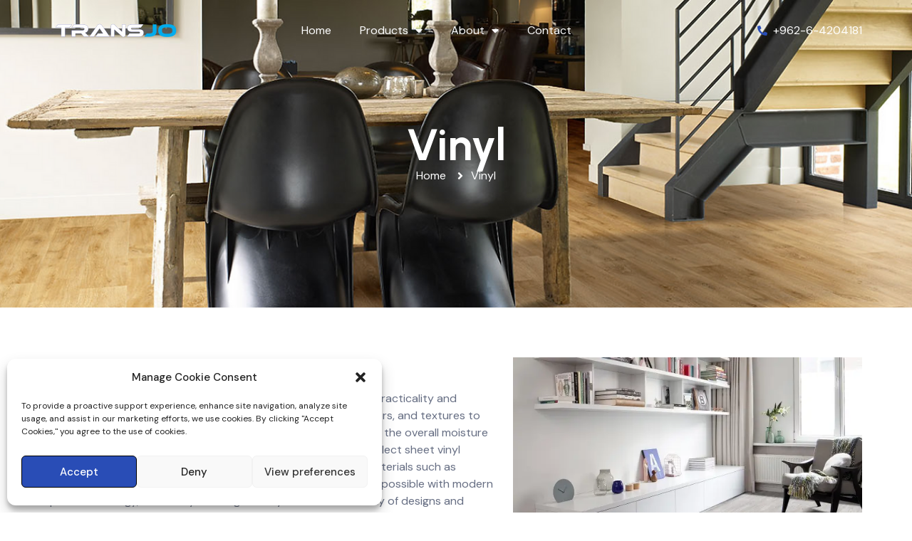

--- FILE ---
content_type: text/css
request_url: https://transjo.com/wp-content/uploads/elementor/css/post-6.css?ver=1699622497
body_size: 475
content:
.elementor-kit-6{--e-global-color-primary:#0C1225;--e-global-color-secondary:#294DB6;--e-global-color-text:#666E83;--e-global-color-accent:#FFFFFF;--e-global-color-8022530:#E6EAF8;--e-global-color-32b4757:#2BB74D;--e-global-color-932a307:#FFFFFF;--e-global-typography-primary-font-family:"Urbanist";--e-global-typography-secondary-font-family:"DM Sans";--e-global-typography-text-font-family:"DM Sans";--e-global-typography-accent-font-family:"DM Sans";color:var( --e-global-color-text );font-family:"DM Sans", Sans-serif;font-size:16px;font-weight:400;}.elementor-kit-6 a{color:var( --e-global-color-primary );}.elementor-kit-6 h1{color:var( --e-global-color-932a307 );font-family:"Urbanist", Sans-serif;font-size:62px;font-weight:700;}.elementor-kit-6 h2{color:var( --e-global-color-primary );font-family:"Urbanist", Sans-serif;font-size:46px;font-weight:700;}.elementor-kit-6 h3{color:var( --e-global-color-primary );font-family:"Urbanist", Sans-serif;font-size:42px;font-weight:500;}.elementor-kit-6 h4{color:var( --e-global-color-secondary );font-family:"DM Sans", Sans-serif;font-size:38px;font-weight:600;}.elementor-kit-6 h5{color:var( --e-global-color-secondary );font-family:"DM Sans", Sans-serif;font-size:26px;font-weight:500;}.elementor-kit-6 h6{color:var( --e-global-color-secondary );font-family:"Urbanist", Sans-serif;font-size:22px;font-weight:500;}.elementor-kit-6 button,.elementor-kit-6 input[type="button"],.elementor-kit-6 input[type="submit"],.elementor-kit-6 .elementor-button{font-family:"DM Sans", Sans-serif;font-size:16px;font-weight:500;color:var( --e-global-color-accent );background-color:var( --e-global-color-secondary );border-radius:8px 8px 8px 8px;padding:10px 20px 10px 20px;}.elementor-section.elementor-section-boxed > .elementor-container{max-width:1140px;}.e-con{--container-max-width:1140px;--container-default-padding-block-start:70px;--container-default-padding-inline-end:0px;--container-default-padding-block-end:70px;--container-default-padding-inline-start:0px;}.elementor-widget:not(:last-child){margin-block-end:20px;}.elementor-element{--widgets-spacing:20px 20px;}{}h1.entry-title{display:var(--page-title-display);}.elementor-kit-6 e-page-transition{background-color:#FFBC7D;}@media(max-width:1024px){.elementor-kit-6{font-size:14px;}.elementor-kit-6 h1{font-size:46px;}.elementor-kit-6 h2{font-size:36px;}.elementor-kit-6 h3{font-size:32px;}.elementor-kit-6 h4{font-size:30px;}.elementor-kit-6 h5{font-size:24px;}.elementor-kit-6 h6{font-size:18px;}.elementor-kit-6 button,.elementor-kit-6 input[type="button"],.elementor-kit-6 input[type="submit"],.elementor-kit-6 .elementor-button{font-size:14px;}.elementor-section.elementor-section-boxed > .elementor-container{max-width:1024px;}.e-con{--container-max-width:1024px;--container-default-padding-block-start:50px;--container-default-padding-inline-end:30px;--container-default-padding-block-end:50px;--container-default-padding-inline-start:30px;}}@media(max-width:767px){.elementor-kit-6{font-size:12px;}.elementor-kit-6 h1{font-size:36px;}.elementor-kit-6 h2{font-size:28px;}.elementor-kit-6 h3{font-size:26px;}.elementor-kit-6 h4{font-size:24px;}.elementor-kit-6 h5{font-size:18px;}.elementor-kit-6 h6{font-size:16px;}.elementor-kit-6 button,.elementor-kit-6 input[type="button"],.elementor-kit-6 input[type="submit"],.elementor-kit-6 .elementor-button{font-size:12px;}.elementor-section.elementor-section-boxed > .elementor-container{max-width:767px;}.e-con{--container-max-width:767px;--container-default-padding-block-start:30px;--container-default-padding-inline-end:20px;--container-default-padding-block-end:30px;--container-default-padding-inline-start:20px;}}

--- FILE ---
content_type: text/css
request_url: https://transjo.com/wp-content/uploads/elementor/css/post-1101.css?ver=1699657140
body_size: 1254
content:
.elementor-1101 .elementor-element.elementor-element-f94c64a{--display:flex;--min-height:60vh;--flex-direction:column;--container-widget-width:100%;--container-widget-height:initial;--container-widget-flex-grow:0;--container-widget-align-self:initial;--justify-content:center;--background-transition:0.3s;--overlay-opacity:0.3;}.elementor-1101 .elementor-element.elementor-element-f94c64a:not(.elementor-motion-effects-element-type-background), .elementor-1101 .elementor-element.elementor-element-f94c64a > .elementor-motion-effects-container > .elementor-motion-effects-layer{background-image:url("https://transjo.com/wp-content/uploads/2023/10/vinyl-banner.webp");background-position:center center;background-repeat:no-repeat;background-size:cover;}.elementor-1101 .elementor-element.elementor-element-f94c64a::before, .elementor-1101 .elementor-element.elementor-element-f94c64a > .elementor-background-video-container::before, .elementor-1101 .elementor-element.elementor-element-f94c64a > .e-con-inner > .elementor-background-video-container::before, .elementor-1101 .elementor-element.elementor-element-f94c64a > .elementor-background-slideshow::before, .elementor-1101 .elementor-element.elementor-element-f94c64a > .e-con-inner > .elementor-background-slideshow::before, .elementor-1101 .elementor-element.elementor-element-f94c64a > .elementor-motion-effects-container > .elementor-motion-effects-layer::before{--background-overlay:'';background-color:var( --e-global-color-primary );}.elementor-1101 .elementor-element.elementor-element-f94c64a, .elementor-1101 .elementor-element.elementor-element-f94c64a::before{--border-transition:0.3s;}.elementor-1101 .elementor-element.elementor-element-b801f12{text-align:center;}.elementor-1101 .elementor-element.elementor-element-1dfeaeb .elementor-icon-list-items:not(.elementor-inline-items) .elementor-icon-list-item:not(:last-child){padding-bottom:calc(10px/2);}.elementor-1101 .elementor-element.elementor-element-1dfeaeb .elementor-icon-list-items:not(.elementor-inline-items) .elementor-icon-list-item:not(:first-child){margin-top:calc(10px/2);}.elementor-1101 .elementor-element.elementor-element-1dfeaeb .elementor-icon-list-items.elementor-inline-items .elementor-icon-list-item{margin-right:calc(10px/2);margin-left:calc(10px/2);}.elementor-1101 .elementor-element.elementor-element-1dfeaeb .elementor-icon-list-items.elementor-inline-items{margin-right:calc(-10px/2);margin-left:calc(-10px/2);}body.rtl .elementor-1101 .elementor-element.elementor-element-1dfeaeb .elementor-icon-list-items.elementor-inline-items .elementor-icon-list-item:after{left:calc(-10px/2);}body:not(.rtl) .elementor-1101 .elementor-element.elementor-element-1dfeaeb .elementor-icon-list-items.elementor-inline-items .elementor-icon-list-item:after{right:calc(-10px/2);}.elementor-1101 .elementor-element.elementor-element-1dfeaeb .elementor-icon-list-icon i{color:var( --e-global-color-932a307 );transition:color 0.3s;}.elementor-1101 .elementor-element.elementor-element-1dfeaeb .elementor-icon-list-icon svg{fill:var( --e-global-color-932a307 );transition:fill 0.3s;}.elementor-1101 .elementor-element.elementor-element-1dfeaeb{--e-icon-list-icon-size:16px;--icon-vertical-align:center;--icon-vertical-offset:0px;}.elementor-1101 .elementor-element.elementor-element-1dfeaeb .elementor-icon-list-text{color:var( --e-global-color-932a307 );transition:color 0.3s;}.elementor-1101 .elementor-element.elementor-element-2979dd3{--display:flex;--flex-direction:row;--container-widget-width:initial;--container-widget-height:100%;--container-widget-flex-grow:1;--container-widget-align-self:stretch;--justify-content:space-between;--flex-wrap:wrap;--background-transition:0.3s;}.elementor-1101 .elementor-element.elementor-element-ffd75f4{--display:flex;--background-transition:0.3s;--padding-block-start:0px;--padding-block-end:0px;--padding-inline-start:0px;--padding-inline-end:0px;}.elementor-1101 .elementor-element.elementor-element-f070b07{width:var( --container-widget-width, 43% );max-width:43%;--container-widget-width:43%;--container-widget-flex-grow:0;}.elementor-1101 .elementor-element.elementor-element-aa7fb3c{--display:flex;--flex-direction:row;--container-widget-width:initial;--container-widget-height:100%;--container-widget-flex-grow:1;--container-widget-align-self:stretch;--flex-wrap:wrap;--background-transition:0.3s;--overlay-opacity:0.5;}.elementor-1101 .elementor-element.elementor-element-aa7fb3c::before, .elementor-1101 .elementor-element.elementor-element-aa7fb3c > .elementor-background-video-container::before, .elementor-1101 .elementor-element.elementor-element-aa7fb3c > .e-con-inner > .elementor-background-video-container::before, .elementor-1101 .elementor-element.elementor-element-aa7fb3c > .elementor-background-slideshow::before, .elementor-1101 .elementor-element.elementor-element-aa7fb3c > .e-con-inner > .elementor-background-slideshow::before, .elementor-1101 .elementor-element.elementor-element-aa7fb3c > .elementor-motion-effects-container > .elementor-motion-effects-layer::before{--background-overlay:'';background-image:url("https://transjo.com/wp-content/uploads/2023/11/marble-bkg.webp");background-position:center center;background-repeat:no-repeat;background-size:cover;}.elementor-1101 .elementor-element.elementor-element-30f6f27{width:100%;max-width:100%;}.elementor-1101 .elementor-element.elementor-element-d621e29{--divider-border-style:solid;--divider-color:var( --e-global-color-primary );--divider-border-width:1px;}.elementor-1101 .elementor-element.elementor-element-d621e29 .elementor-divider-separator{width:100%;}.elementor-1101 .elementor-element.elementor-element-d621e29 .elementor-divider{padding-top:2px;padding-bottom:2px;}.elementor-1101 .elementor-element.elementor-element-f1894c2 .elementor-image-box-wrapper{text-align:center;}.elementor-1101 .elementor-element.elementor-element-f1894c2.elementor-position-right .elementor-image-box-img{margin-left:3px;}.elementor-1101 .elementor-element.elementor-element-f1894c2.elementor-position-left .elementor-image-box-img{margin-right:3px;}.elementor-1101 .elementor-element.elementor-element-f1894c2.elementor-position-top .elementor-image-box-img{margin-bottom:3px;}.elementor-1101 .elementor-element.elementor-element-f1894c2 .elementor-image-box-wrapper .elementor-image-box-img{width:25%;}.elementor-1101 .elementor-element.elementor-element-f1894c2 .elementor-image-box-img img{filter:brightness( 100% ) contrast( 100% ) saturate( 0% ) blur( 0px ) hue-rotate( 0deg );opacity:1;transition-duration:0.3s;}.elementor-1101 .elementor-element.elementor-element-f1894c2 .elementor-image-box-title{margin-bottom:12px;color:var( --e-global-color-primary );}.elementor-1101 .elementor-element.elementor-element-f1894c2 > .elementor-widget-container{padding:40px 30px 40px 30px;background-color:var( --e-global-color-932a307 );box-shadow:0px 2px 8px 0px rgba(99.00000000000001, 99.00000000000001, 99.00000000000001, 0.2);}.elementor-1101 .elementor-element.elementor-element-f1894c2{width:var( --container-widget-width, 32% );max-width:32%;--container-widget-width:32%;--container-widget-flex-grow:0;}.elementor-1101 .elementor-element.elementor-element-4dd7c2d .elementor-image-box-wrapper{text-align:center;}.elementor-1101 .elementor-element.elementor-element-4dd7c2d.elementor-position-right .elementor-image-box-img{margin-left:3px;}.elementor-1101 .elementor-element.elementor-element-4dd7c2d.elementor-position-left .elementor-image-box-img{margin-right:3px;}.elementor-1101 .elementor-element.elementor-element-4dd7c2d.elementor-position-top .elementor-image-box-img{margin-bottom:3px;}.elementor-1101 .elementor-element.elementor-element-4dd7c2d .elementor-image-box-wrapper .elementor-image-box-img{width:25%;}.elementor-1101 .elementor-element.elementor-element-4dd7c2d .elementor-image-box-img img{opacity:0.3;transition-duration:0.3s;}.elementor-1101 .elementor-element.elementor-element-4dd7c2d .elementor-image-box-title{margin-bottom:12px;color:var( --e-global-color-primary );}.elementor-1101 .elementor-element.elementor-element-4dd7c2d > .elementor-widget-container{padding:40px 30px 40px 30px;background-color:var( --e-global-color-932a307 );box-shadow:0px 2px 8px 0px rgba(99.00000000000001, 99.00000000000001, 99.00000000000001, 0.2);}.elementor-1101 .elementor-element.elementor-element-4dd7c2d{width:var( --container-widget-width, 32% );max-width:32%;--container-widget-width:32%;--container-widget-flex-grow:0;}.elementor-1101 .elementor-element.elementor-element-34a1c91 .elementor-image-box-wrapper{text-align:center;}.elementor-1101 .elementor-element.elementor-element-34a1c91.elementor-position-right .elementor-image-box-img{margin-left:3px;}.elementor-1101 .elementor-element.elementor-element-34a1c91.elementor-position-left .elementor-image-box-img{margin-right:3px;}.elementor-1101 .elementor-element.elementor-element-34a1c91.elementor-position-top .elementor-image-box-img{margin-bottom:3px;}.elementor-1101 .elementor-element.elementor-element-34a1c91 .elementor-image-box-wrapper .elementor-image-box-img{width:25%;}.elementor-1101 .elementor-element.elementor-element-34a1c91 .elementor-image-box-img img{opacity:0.3;transition-duration:0.3s;}.elementor-1101 .elementor-element.elementor-element-34a1c91 .elementor-image-box-title{margin-bottom:12px;color:var( --e-global-color-primary );}.elementor-1101 .elementor-element.elementor-element-34a1c91 > .elementor-widget-container{padding:40px 30px 40px 30px;background-color:var( --e-global-color-932a307 );box-shadow:0px 2px 8px 0px rgba(99.00000000000001, 99.00000000000001, 99.00000000000001, 0.2);}.elementor-1101 .elementor-element.elementor-element-34a1c91{width:var( --container-widget-width, 32% );max-width:32%;--container-widget-width:32%;--container-widget-flex-grow:0;}.elementor-1101 .elementor-element.elementor-element-7fba0ea .elementor-image-box-wrapper{text-align:center;}.elementor-1101 .elementor-element.elementor-element-7fba0ea.elementor-position-right .elementor-image-box-img{margin-left:3px;}.elementor-1101 .elementor-element.elementor-element-7fba0ea.elementor-position-left .elementor-image-box-img{margin-right:3px;}.elementor-1101 .elementor-element.elementor-element-7fba0ea.elementor-position-top .elementor-image-box-img{margin-bottom:3px;}.elementor-1101 .elementor-element.elementor-element-7fba0ea .elementor-image-box-wrapper .elementor-image-box-img{width:25%;}.elementor-1101 .elementor-element.elementor-element-7fba0ea .elementor-image-box-img img{filter:brightness( 100% ) contrast( 100% ) saturate( 0% ) blur( 0px ) hue-rotate( 0deg );transition-duration:0.3s;}.elementor-1101 .elementor-element.elementor-element-7fba0ea .elementor-image-box-title{margin-bottom:12px;color:var( --e-global-color-primary );}.elementor-1101 .elementor-element.elementor-element-7fba0ea > .elementor-widget-container{padding:40px 30px 40px 30px;background-color:var( --e-global-color-932a307 );box-shadow:0px 2px 8px 0px rgba(99.00000000000001, 99.00000000000001, 99.00000000000001, 0.2);}.elementor-1101 .elementor-element.elementor-element-7fba0ea{width:var( --container-widget-width, 32% );max-width:32%;--container-widget-width:32%;--container-widget-flex-grow:0;}.elementor-1101 .elementor-element.elementor-element-d8f0863 .elementor-image-box-wrapper{text-align:center;}.elementor-1101 .elementor-element.elementor-element-d8f0863.elementor-position-right .elementor-image-box-img{margin-left:3px;}.elementor-1101 .elementor-element.elementor-element-d8f0863.elementor-position-left .elementor-image-box-img{margin-right:3px;}.elementor-1101 .elementor-element.elementor-element-d8f0863.elementor-position-top .elementor-image-box-img{margin-bottom:3px;}.elementor-1101 .elementor-element.elementor-element-d8f0863 .elementor-image-box-wrapper .elementor-image-box-img{width:25%;}.elementor-1101 .elementor-element.elementor-element-d8f0863 .elementor-image-box-img img{filter:brightness( 100% ) contrast( 100% ) saturate( 0% ) blur( 0px ) hue-rotate( 0deg );transition-duration:0.3s;}.elementor-1101 .elementor-element.elementor-element-d8f0863 .elementor-image-box-title{margin-bottom:12px;color:var( --e-global-color-primary );}.elementor-1101 .elementor-element.elementor-element-d8f0863 > .elementor-widget-container{padding:40px 30px 40px 30px;background-color:var( --e-global-color-932a307 );box-shadow:0px 2px 8px 0px rgba(99.00000000000001, 99.00000000000001, 99.00000000000001, 0.2);}.elementor-1101 .elementor-element.elementor-element-d8f0863{width:var( --container-widget-width, 32% );max-width:32%;--container-widget-width:32%;--container-widget-flex-grow:0;}.elementor-1101 .elementor-element.elementor-element-4477922 .elementor-image-box-wrapper{text-align:center;}.elementor-1101 .elementor-element.elementor-element-4477922.elementor-position-right .elementor-image-box-img{margin-left:3px;}.elementor-1101 .elementor-element.elementor-element-4477922.elementor-position-left .elementor-image-box-img{margin-right:3px;}.elementor-1101 .elementor-element.elementor-element-4477922.elementor-position-top .elementor-image-box-img{margin-bottom:3px;}.elementor-1101 .elementor-element.elementor-element-4477922 .elementor-image-box-wrapper .elementor-image-box-img{width:25%;}.elementor-1101 .elementor-element.elementor-element-4477922 .elementor-image-box-img img{filter:brightness( 100% ) contrast( 100% ) saturate( 0% ) blur( 0px ) hue-rotate( 0deg );transition-duration:0.3s;}.elementor-1101 .elementor-element.elementor-element-4477922 .elementor-image-box-title{margin-bottom:12px;color:var( --e-global-color-primary );}.elementor-1101 .elementor-element.elementor-element-4477922 > .elementor-widget-container{padding:40px 30px 40px 30px;background-color:var( --e-global-color-932a307 );box-shadow:0px 2px 8px 0px rgba(99.00000000000001, 99.00000000000001, 99.00000000000001, 0.2);}.elementor-1101 .elementor-element.elementor-element-4477922{width:var( --container-widget-width, 32% );max-width:32%;--container-widget-width:32%;--container-widget-flex-grow:0;}@media(max-width:1024px){.elementor-1101 .elementor-element.elementor-element-f070b07{--container-widget-width:48%;--container-widget-flex-grow:0;width:var( --container-widget-width, 48% );max-width:48%;}.elementor-1101 .elementor-element.elementor-element-aa7fb3c{--justify-content:space-between;}.elementor-1101 .elementor-element.elementor-element-f1894c2{--container-widget-width:48%;--container-widget-flex-grow:0;width:var( --container-widget-width, 48% );max-width:48%;}.elementor-1101 .elementor-element.elementor-element-4dd7c2d{--container-widget-width:48%;--container-widget-flex-grow:0;width:var( --container-widget-width, 48% );max-width:48%;}.elementor-1101 .elementor-element.elementor-element-34a1c91{--container-widget-width:48%;--container-widget-flex-grow:0;width:var( --container-widget-width, 48% );max-width:48%;}.elementor-1101 .elementor-element.elementor-element-7fba0ea{--container-widget-width:48%;--container-widget-flex-grow:0;width:var( --container-widget-width, 48% );max-width:48%;}.elementor-1101 .elementor-element.elementor-element-d8f0863{--container-widget-width:48%;--container-widget-flex-grow:0;width:var( --container-widget-width, 48% );max-width:48%;}.elementor-1101 .elementor-element.elementor-element-4477922{--container-widget-width:48%;--container-widget-flex-grow:0;width:var( --container-widget-width, 48% );max-width:48%;}}@media(min-width:768px){.elementor-1101 .elementor-element.elementor-element-ffd75f4{--width:55%;}}@media(max-width:1024px) and (min-width:768px){.elementor-1101 .elementor-element.elementor-element-ffd75f4{--width:49%;}}@media(max-width:767px){.elementor-1101 .elementor-element.elementor-element-1fbc739{text-align:center;}.elementor-1101 .elementor-element.elementor-element-d6bb9a6{text-align:center;}.elementor-1101 .elementor-element.elementor-element-f070b07{width:100%;max-width:100%;}.elementor-1101 .elementor-element.elementor-element-30f6f27{text-align:center;}.elementor-1101 .elementor-element.elementor-element-f1894c2 .elementor-image-box-img{margin-bottom:3px;}.elementor-1101 .elementor-element.elementor-element-f1894c2{width:100%;max-width:100%;}.elementor-1101 .elementor-element.elementor-element-4dd7c2d .elementor-image-box-img{margin-bottom:3px;}.elementor-1101 .elementor-element.elementor-element-4dd7c2d{width:100%;max-width:100%;}.elementor-1101 .elementor-element.elementor-element-34a1c91 .elementor-image-box-img{margin-bottom:3px;}.elementor-1101 .elementor-element.elementor-element-34a1c91{width:100%;max-width:100%;}.elementor-1101 .elementor-element.elementor-element-7fba0ea .elementor-image-box-img{margin-bottom:3px;}.elementor-1101 .elementor-element.elementor-element-7fba0ea{width:100%;max-width:100%;}.elementor-1101 .elementor-element.elementor-element-d8f0863 .elementor-image-box-img{margin-bottom:3px;}.elementor-1101 .elementor-element.elementor-element-d8f0863{width:100%;max-width:100%;}.elementor-1101 .elementor-element.elementor-element-4477922 .elementor-image-box-img{margin-bottom:3px;}.elementor-1101 .elementor-element.elementor-element-4477922{width:100%;max-width:100%;}}

--- FILE ---
content_type: text/css
request_url: https://transjo.com/wp-content/uploads/elementor/css/post-513.css?ver=1699622501
body_size: 858
content:
.elementor-513 .elementor-element.elementor-element-b29ed02{--display:flex;--flex-direction:row;--container-widget-width:calc( ( 1 - var( --container-widget-flex-grow ) ) * 100% );--container-widget-height:100%;--container-widget-flex-grow:1;--container-widget-align-self:stretch;--justify-content:space-between;--align-items:center;--flex-wrap:wrap;--background-transition:0.3s;--padding-block-start:20px;--padding-block-end:20px;--padding-inline-start:10px;--padding-inline-end:10px;}.elementor-513 .elementor-element.elementor-element-b29ed02:not(.elementor-motion-effects-element-type-background), .elementor-513 .elementor-element.elementor-element-b29ed02 > .elementor-motion-effects-container > .elementor-motion-effects-layer{background-color:var( --e-global-color-primary );}.elementor-513 .elementor-element.elementor-element-b29ed02, .elementor-513 .elementor-element.elementor-element-b29ed02::before{--border-transition:0.3s;}.elementor-513 .elementor-element.elementor-element-6b47114 .elementor-menu-toggle{margin-left:auto;background-color:#02010100;}.elementor-513 .elementor-element.elementor-element-6b47114 .elementor-nav-menu--main .elementor-item{color:var( --e-global-color-932a307 );fill:var( --e-global-color-932a307 );}.elementor-513 .elementor-element.elementor-element-6b47114 .elementor-nav-menu--main .elementor-item:hover,
					.elementor-513 .elementor-element.elementor-element-6b47114 .elementor-nav-menu--main .elementor-item.elementor-item-active,
					.elementor-513 .elementor-element.elementor-element-6b47114 .elementor-nav-menu--main .elementor-item.highlighted,
					.elementor-513 .elementor-element.elementor-element-6b47114 .elementor-nav-menu--main .elementor-item:focus{color:var( --e-global-color-secondary );fill:var( --e-global-color-secondary );}.elementor-513 .elementor-element.elementor-element-6b47114 .elementor-nav-menu--main .elementor-item.elementor-item-active{color:var( --e-global-color-8022530 );}.elementor-513 .elementor-element.elementor-element-6b47114 .elementor-nav-menu--dropdown a, .elementor-513 .elementor-element.elementor-element-6b47114 .elementor-menu-toggle{color:var( --e-global-color-primary );}.elementor-513 .elementor-element.elementor-element-6b47114 .elementor-nav-menu--dropdown a:hover,
					.elementor-513 .elementor-element.elementor-element-6b47114 .elementor-nav-menu--dropdown a.elementor-item-active,
					.elementor-513 .elementor-element.elementor-element-6b47114 .elementor-nav-menu--dropdown a.highlighted,
					.elementor-513 .elementor-element.elementor-element-6b47114 .elementor-menu-toggle:hover{color:var( --e-global-color-accent );}.elementor-513 .elementor-element.elementor-element-6b47114 .elementor-nav-menu--dropdown a:hover,
					.elementor-513 .elementor-element.elementor-element-6b47114 .elementor-nav-menu--dropdown a.elementor-item-active,
					.elementor-513 .elementor-element.elementor-element-6b47114 .elementor-nav-menu--dropdown a.highlighted{background-color:var( --e-global-color-primary );}.elementor-513 .elementor-element.elementor-element-6b47114 .elementor-nav-menu--dropdown .elementor-item, .elementor-513 .elementor-element.elementor-element-6b47114 .elementor-nav-menu--dropdown  .elementor-sub-item{font-family:"DM Sans", Sans-serif;font-weight:500;}.elementor-513 .elementor-element.elementor-element-6b47114 .elementor-nav-menu--dropdown li:not(:last-child){border-style:solid;border-color:var( --e-global-color-primary );border-bottom-width:1px;}.elementor-513 .elementor-element.elementor-element-6b47114 div.elementor-menu-toggle{color:var( --e-global-color-secondary );}.elementor-513 .elementor-element.elementor-element-6b47114 div.elementor-menu-toggle svg{fill:var( --e-global-color-secondary );}.elementor-513 .elementor-element.elementor-element-6b47114 div.elementor-menu-toggle:hover{color:var( --e-global-color-secondary );}.elementor-513 .elementor-element.elementor-element-6b47114 div.elementor-menu-toggle:hover svg{fill:var( --e-global-color-secondary );}.elementor-513 .elementor-element.elementor-element-6b47114{width:var( --container-widget-width, 45% );max-width:45%;--container-widget-width:45%;--container-widget-flex-grow:0;}.elementor-513 .elementor-element.elementor-element-147f3f1 .elementor-icon-list-icon i{color:var( --e-global-color-secondary );transition:color 0.3s;}.elementor-513 .elementor-element.elementor-element-147f3f1 .elementor-icon-list-icon svg{fill:var( --e-global-color-secondary );transition:fill 0.3s;}.elementor-513 .elementor-element.elementor-element-147f3f1{--e-icon-list-icon-size:14px;--icon-vertical-offset:0px;}.elementor-513 .elementor-element.elementor-element-147f3f1 .elementor-icon-list-text{color:var( --e-global-color-932a307 );transition:color 0.3s;}@media(max-width:1024px){.elementor-513 .elementor-element.elementor-element-6b47114 .elementor-nav-menu--dropdown .elementor-item, .elementor-513 .elementor-element.elementor-element-6b47114 .elementor-nav-menu--dropdown  .elementor-sub-item{font-size:18px;}.elementor-513 .elementor-element.elementor-element-6b47114 .elementor-nav-menu--dropdown a{padding-left:20px;padding-right:20px;padding-top:18px;padding-bottom:18px;}.elementor-513 .elementor-element.elementor-element-6b47114{--nav-menu-icon-size:30px;--container-widget-width:51%;--container-widget-flex-grow:0;width:var( --container-widget-width, 51% );max-width:51%;}}@media(max-width:767px){.elementor-513 .elementor-element.elementor-element-f77d50c{width:var( --container-widget-width, 40% );max-width:40%;--container-widget-width:40%;--container-widget-flex-grow:0;}.elementor-513 .elementor-element.elementor-element-6b47114 .elementor-nav-menu--dropdown .elementor-item, .elementor-513 .elementor-element.elementor-element-6b47114 .elementor-nav-menu--dropdown  .elementor-sub-item{font-size:14px;}.elementor-513 .elementor-element.elementor-element-6b47114 .elementor-nav-menu--dropdown a{padding-top:12px;padding-bottom:12px;}.elementor-513 .elementor-element.elementor-element-6b47114{--container-widget-width:53%;--container-widget-flex-grow:0;width:var( --container-widget-width, 53% );max-width:53%;}}/* Start custom CSS for container, class: .elementor-element-b29ed02 */.elementor-513 .elementor-element.elementor-element-b29ed02 {
    position: absolute;
    width: 100%;
    top:0px;
    z-index: 100;
}
.gt_switcher_wrapper {
   top: 5% !important;
    right: 5% !important;
  
}
.gt_switcher_wrapper a.glink.nturl.notranslate, a.glink.nturl.notranslate.gt-current-lang {
        color: #fff;
    }
    .glink.nturl {
         background-color: #294db6;
    padding: 10px 20px;
    border-radius: 8px;
    }
    @media only screen and (max-width: 767px) {
 .gt_switcher_wrapper {
    right: 25% !important;
  
}
.glink.nturl {
    padding: 8px 10px;
    }
}/* End custom CSS */

--- FILE ---
content_type: text/css
request_url: https://transjo.com/wp-content/uploads/elementor/css/post-605.css?ver=1700165291
body_size: 1792
content:
.elementor-605 .elementor-element.elementor-element-7116128{--display:flex;--flex-direction:row;--container-widget-width:initial;--container-widget-height:100%;--container-widget-flex-grow:1;--container-widget-align-self:stretch;--gap:0px 20px;--background-transition:0.3s;}.elementor-605 .elementor-element.elementor-element-5c9ca6c{--display:flex;--flex-direction:column;--container-widget-width:100%;--container-widget-height:initial;--container-widget-flex-grow:0;--container-widget-align-self:initial;--justify-content:center;--background-transition:0.3s;--padding-block-start:0px;--padding-block-end:0px;--padding-inline-start:0px;--padding-inline-end:0px;}.elementor-605 .elementor-element.elementor-element-9f7ac2f.elementor-view-stacked .elementor-icon{background-color:var( --e-global-color-secondary );}.elementor-605 .elementor-element.elementor-element-9f7ac2f.elementor-view-framed .elementor-icon, .elementor-605 .elementor-element.elementor-element-9f7ac2f.elementor-view-default .elementor-icon{fill:var( --e-global-color-secondary );color:var( --e-global-color-secondary );border-color:var( --e-global-color-secondary );}.elementor-605 .elementor-element.elementor-element-9f7ac2f{--icon-box-icon-margin:10px;}.elementor-605 .elementor-element.elementor-element-9f7ac2f .elementor-icon{font-size:30px;}.elementor-605 .elementor-element.elementor-element-9f7ac2f .elementor-icon-box-title{margin-bottom:5px;color:var( --e-global-color-primary );}.elementor-605 .elementor-element.elementor-element-9f7ac2f .elementor-icon-box-description{color:var( --e-global-color-primary );}.elementor-605 .elementor-element.elementor-element-c30181e.elementor-view-stacked .elementor-icon{background-color:var( --e-global-color-secondary );}.elementor-605 .elementor-element.elementor-element-c30181e.elementor-view-framed .elementor-icon, .elementor-605 .elementor-element.elementor-element-c30181e.elementor-view-default .elementor-icon{fill:var( --e-global-color-secondary );color:var( --e-global-color-secondary );border-color:var( --e-global-color-secondary );}.elementor-605 .elementor-element.elementor-element-c30181e{--icon-box-icon-margin:10px;}.elementor-605 .elementor-element.elementor-element-c30181e .elementor-icon{font-size:30px;}.elementor-605 .elementor-element.elementor-element-c30181e .elementor-icon-box-title{margin-bottom:5px;color:var( --e-global-color-primary );}.elementor-605 .elementor-element.elementor-element-cc7a1c6.elementor-view-stacked .elementor-icon{background-color:var( --e-global-color-secondary );}.elementor-605 .elementor-element.elementor-element-cc7a1c6.elementor-view-framed .elementor-icon, .elementor-605 .elementor-element.elementor-element-cc7a1c6.elementor-view-default .elementor-icon{fill:var( --e-global-color-secondary );color:var( --e-global-color-secondary );border-color:var( --e-global-color-secondary );}.elementor-605 .elementor-element.elementor-element-cc7a1c6{--icon-box-icon-margin:10px;}.elementor-605 .elementor-element.elementor-element-cc7a1c6 .elementor-icon{font-size:30px;}.elementor-605 .elementor-element.elementor-element-cc7a1c6 .elementor-icon-box-title{margin-bottom:5px;color:var( --e-global-color-primary );}.elementor-605 .elementor-element.elementor-element-4fdf42d{--display:flex;--flex-direction:column;--container-widget-width:100%;--container-widget-height:initial;--container-widget-flex-grow:0;--container-widget-align-self:initial;--background-transition:0.3s;--border-radius:30px 30px 30px 30px;--padding-block-start:35px;--padding-block-end:35px;--padding-inline-start:35px;--padding-inline-end:35px;}.elementor-605 .elementor-element.elementor-element-4fdf42d:not(.elementor-motion-effects-element-type-background), .elementor-605 .elementor-element.elementor-element-4fdf42d > .elementor-motion-effects-container > .elementor-motion-effects-layer{background-color:var( --e-global-color-8022530 );}.elementor-605 .elementor-element.elementor-element-4fdf42d, .elementor-605 .elementor-element.elementor-element-4fdf42d::before{--border-transition:0.3s;}.elementor-605 .elementor-element.elementor-element-d67ee7e .elementor-field-group{padding-right:calc( 20px/2 );padding-left:calc( 20px/2 );margin-bottom:22px;}.elementor-605 .elementor-element.elementor-element-d67ee7e .elementor-form-fields-wrapper{margin-left:calc( -20px/2 );margin-right:calc( -20px/2 );margin-bottom:-22px;}.elementor-605 .elementor-element.elementor-element-d67ee7e .elementor-field-group.recaptcha_v3-bottomleft, .elementor-605 .elementor-element.elementor-element-d67ee7e .elementor-field-group.recaptcha_v3-bottomright{margin-bottom:0;}body.rtl .elementor-605 .elementor-element.elementor-element-d67ee7e .elementor-labels-inline .elementor-field-group > label{padding-left:0px;}body:not(.rtl) .elementor-605 .elementor-element.elementor-element-d67ee7e .elementor-labels-inline .elementor-field-group > label{padding-right:0px;}body .elementor-605 .elementor-element.elementor-element-d67ee7e .elementor-labels-above .elementor-field-group > label{padding-bottom:0px;}.elementor-605 .elementor-element.elementor-element-d67ee7e .elementor-field-type-html{padding-bottom:0px;}.elementor-605 .elementor-element.elementor-element-d67ee7e .elementor-field-group:not(.elementor-field-type-upload) .elementor-field:not(.elementor-select-wrapper){background-color:var( --e-global-color-932a307 );border-color:var( --e-global-color-932a307 );border-radius:50px 50px 50px 50px;}.elementor-605 .elementor-element.elementor-element-d67ee7e .elementor-field-group .elementor-select-wrapper select{background-color:var( --e-global-color-932a307 );border-color:var( --e-global-color-932a307 );border-radius:50px 50px 50px 50px;}.elementor-605 .elementor-element.elementor-element-d67ee7e .elementor-field-group .elementor-select-wrapper::before{color:var( --e-global-color-932a307 );}.elementor-605 .elementor-element.elementor-element-d67ee7e .e-form__buttons__wrapper__button-next{color:var( --e-global-color-932a307 );}.elementor-605 .elementor-element.elementor-element-d67ee7e .elementor-button[type="submit"]{color:var( --e-global-color-932a307 );}.elementor-605 .elementor-element.elementor-element-d67ee7e .elementor-button[type="submit"] svg *{fill:var( --e-global-color-932a307 );}.elementor-605 .elementor-element.elementor-element-d67ee7e .e-form__buttons__wrapper__button-previous{color:#ffffff;}.elementor-605 .elementor-element.elementor-element-d67ee7e .e-form__buttons__wrapper__button-next:hover{color:#ffffff;}.elementor-605 .elementor-element.elementor-element-d67ee7e .elementor-button[type="submit"]:hover{color:#ffffff;}.elementor-605 .elementor-element.elementor-element-d67ee7e .elementor-button[type="submit"]:hover svg *{fill:#ffffff;}.elementor-605 .elementor-element.elementor-element-d67ee7e .e-form__buttons__wrapper__button-previous:hover{color:#ffffff;}.elementor-605 .elementor-element.elementor-element-d67ee7e .elementor-button{border-radius:30px 30px 30px 30px;}.elementor-605 .elementor-element.elementor-element-d67ee7e{--e-form-steps-indicators-spacing:20px;--e-form-steps-indicator-padding:30px;--e-form-steps-indicator-inactive-secondary-color:#ffffff;--e-form-steps-indicator-active-secondary-color:#ffffff;--e-form-steps-indicator-completed-secondary-color:#ffffff;--e-form-steps-divider-width:1px;--e-form-steps-divider-gap:10px;}.elementor-605 .elementor-element.elementor-element-30899f5{--display:flex;--flex-direction:row;--container-widget-width:initial;--container-widget-height:100%;--container-widget-flex-grow:1;--container-widget-align-self:stretch;--background-transition:0.3s;--padding-block-start:0px;--padding-block-end:0px;--padding-inline-start:0px;--padding-inline-end:0px;}.elementor-605 .elementor-element.elementor-element-30899f5:not(.elementor-motion-effects-element-type-background), .elementor-605 .elementor-element.elementor-element-30899f5 > .elementor-motion-effects-container > .elementor-motion-effects-layer{background-color:var( --e-global-color-primary );}.elementor-605 .elementor-element.elementor-element-30899f5, .elementor-605 .elementor-element.elementor-element-30899f5::before{--border-transition:0.3s;}.elementor-605 .elementor-element.elementor-element-0fffda7{--display:flex;--flex-direction:column;--container-widget-width:100%;--container-widget-height:initial;--container-widget-flex-grow:0;--container-widget-align-self:initial;--justify-content:center;--gap:10px 10px;--background-transition:0.3s;box-shadow:0px 6px 20px 0px rgba(0, 0, 0, 0.2);--margin-block-start:-30px;--margin-block-end:0px;--margin-inline-start:0px;--margin-inline-end:0px;--padding-block-start:20px;--padding-block-end:20px;--padding-inline-start:20px;--padding-inline-end:20px;}.elementor-605 .elementor-element.elementor-element-0fffda7:not(.elementor-motion-effects-element-type-background), .elementor-605 .elementor-element.elementor-element-0fffda7 > .elementor-motion-effects-container > .elementor-motion-effects-layer{background-color:var( --e-global-color-8022530 );}.elementor-605 .elementor-element.elementor-element-0fffda7, .elementor-605 .elementor-element.elementor-element-0fffda7::before{--border-transition:0.3s;}.elementor-605 .elementor-element.elementor-element-b541394{text-align:left;}.elementor-605 .elementor-element.elementor-element-b541394 img{width:100%;}.elementor-605 .elementor-element.elementor-element-a51d69c{--display:flex;--background-transition:0.3s;--padding-block-start:40px;--padding-block-end:20px;--padding-inline-start:20px;--padding-inline-end:20px;}.elementor-605 .elementor-element.elementor-element-d2c795d{text-align:left;}.elementor-605 .elementor-element.elementor-element-d2c795d .elementor-heading-title{color:var( --e-global-color-932a307 );}.elementor-605 .elementor-element.elementor-element-2dec253 .elementor-icon-list-items:not(.elementor-inline-items) .elementor-icon-list-item:not(:last-child){padding-bottom:calc(9px/2);}.elementor-605 .elementor-element.elementor-element-2dec253 .elementor-icon-list-items:not(.elementor-inline-items) .elementor-icon-list-item:not(:first-child){margin-top:calc(9px/2);}.elementor-605 .elementor-element.elementor-element-2dec253 .elementor-icon-list-items.elementor-inline-items .elementor-icon-list-item{margin-right:calc(9px/2);margin-left:calc(9px/2);}.elementor-605 .elementor-element.elementor-element-2dec253 .elementor-icon-list-items.elementor-inline-items{margin-right:calc(-9px/2);margin-left:calc(-9px/2);}body.rtl .elementor-605 .elementor-element.elementor-element-2dec253 .elementor-icon-list-items.elementor-inline-items .elementor-icon-list-item:after{left:calc(-9px/2);}body:not(.rtl) .elementor-605 .elementor-element.elementor-element-2dec253 .elementor-icon-list-items.elementor-inline-items .elementor-icon-list-item:after{right:calc(-9px/2);}.elementor-605 .elementor-element.elementor-element-2dec253 .elementor-icon-list-icon i{transition:color 0.3s;}.elementor-605 .elementor-element.elementor-element-2dec253 .elementor-icon-list-icon svg{transition:fill 0.3s;}.elementor-605 .elementor-element.elementor-element-2dec253{--e-icon-list-icon-size:14px;--icon-vertical-offset:0px;}.elementor-605 .elementor-element.elementor-element-2dec253 .elementor-icon-list-text{color:var( --e-global-color-8022530 );transition:color 0.3s;}.elementor-605 .elementor-element.elementor-element-7efed7f{--display:flex;--background-transition:0.3s;--padding-block-start:40px;--padding-block-end:20px;--padding-inline-start:20px;--padding-inline-end:20px;}.elementor-605 .elementor-element.elementor-element-19093fb{text-align:left;}.elementor-605 .elementor-element.elementor-element-19093fb .elementor-heading-title{color:var( --e-global-color-932a307 );}.elementor-605 .elementor-element.elementor-element-bfa603b .elementor-icon-list-items:not(.elementor-inline-items) .elementor-icon-list-item:not(:last-child){padding-bottom:calc(10px/2);}.elementor-605 .elementor-element.elementor-element-bfa603b .elementor-icon-list-items:not(.elementor-inline-items) .elementor-icon-list-item:not(:first-child){margin-top:calc(10px/2);}.elementor-605 .elementor-element.elementor-element-bfa603b .elementor-icon-list-items.elementor-inline-items .elementor-icon-list-item{margin-right:calc(10px/2);margin-left:calc(10px/2);}.elementor-605 .elementor-element.elementor-element-bfa603b .elementor-icon-list-items.elementor-inline-items{margin-right:calc(-10px/2);margin-left:calc(-10px/2);}body.rtl .elementor-605 .elementor-element.elementor-element-bfa603b .elementor-icon-list-items.elementor-inline-items .elementor-icon-list-item:after{left:calc(-10px/2);}body:not(.rtl) .elementor-605 .elementor-element.elementor-element-bfa603b .elementor-icon-list-items.elementor-inline-items .elementor-icon-list-item:after{right:calc(-10px/2);}.elementor-605 .elementor-element.elementor-element-bfa603b .elementor-icon-list-icon i{transition:color 0.3s;}.elementor-605 .elementor-element.elementor-element-bfa603b .elementor-icon-list-icon svg{transition:fill 0.3s;}.elementor-605 .elementor-element.elementor-element-bfa603b{--e-icon-list-icon-size:14px;--icon-vertical-align:center;--icon-vertical-offset:-11px;}.elementor-605 .elementor-element.elementor-element-bfa603b .elementor-icon-list-text{color:var( --e-global-color-8022530 );transition:color 0.3s;}.elementor-605 .elementor-element.elementor-element-3c3261c{--display:flex;--background-transition:0.3s;--padding-block-start:40px;--padding-block-end:20px;--padding-inline-start:20px;--padding-inline-end:20px;}.elementor-605 .elementor-element.elementor-element-e4c6ff7{text-align:left;}.elementor-605 .elementor-element.elementor-element-e4c6ff7 .elementor-heading-title{color:var( --e-global-color-932a307 );}.elementor-605 .elementor-element.elementor-element-6e04ad6 .elementor-icon-list-items:not(.elementor-inline-items) .elementor-icon-list-item:not(:last-child){padding-bottom:calc(10px/2);}.elementor-605 .elementor-element.elementor-element-6e04ad6 .elementor-icon-list-items:not(.elementor-inline-items) .elementor-icon-list-item:not(:first-child){margin-top:calc(10px/2);}.elementor-605 .elementor-element.elementor-element-6e04ad6 .elementor-icon-list-items.elementor-inline-items .elementor-icon-list-item{margin-right:calc(10px/2);margin-left:calc(10px/2);}.elementor-605 .elementor-element.elementor-element-6e04ad6 .elementor-icon-list-items.elementor-inline-items{margin-right:calc(-10px/2);margin-left:calc(-10px/2);}body.rtl .elementor-605 .elementor-element.elementor-element-6e04ad6 .elementor-icon-list-items.elementor-inline-items .elementor-icon-list-item:after{left:calc(-10px/2);}body:not(.rtl) .elementor-605 .elementor-element.elementor-element-6e04ad6 .elementor-icon-list-items.elementor-inline-items .elementor-icon-list-item:after{right:calc(-10px/2);}.elementor-605 .elementor-element.elementor-element-6e04ad6 .elementor-icon-list-icon i{color:var( --e-global-color-8022530 );transition:color 0.3s;}.elementor-605 .elementor-element.elementor-element-6e04ad6 .elementor-icon-list-icon svg{fill:var( --e-global-color-8022530 );transition:fill 0.3s;}.elementor-605 .elementor-element.elementor-element-6e04ad6{--e-icon-list-icon-size:14px;--icon-vertical-align:flex-start;--icon-vertical-offset:6px;}.elementor-605 .elementor-element.elementor-element-6e04ad6 .elementor-icon-list-text{color:var( --e-global-color-8022530 );transition:color 0.3s;}@media(min-width:768px){.elementor-605 .elementor-element.elementor-element-5c9ca6c{--width:50%;}.elementor-605 .elementor-element.elementor-element-4fdf42d{--width:50%;}.elementor-605 .elementor-element.elementor-element-0fffda7{--width:25%;}.elementor-605 .elementor-element.elementor-element-a51d69c{--width:25%;}.elementor-605 .elementor-element.elementor-element-7efed7f{--width:25%;}.elementor-605 .elementor-element.elementor-element-3c3261c{--width:25%;}}@media(max-width:767px){.elementor-605 .elementor-element.elementor-element-7116128{--gap:20px 20px;}.elementor-605 .elementor-element.elementor-element-c26c03f{text-align:center;}.elementor-605 .elementor-element.elementor-element-71e846a{text-align:center;}.elementor-605 .elementor-element.elementor-element-0fffda7{--margin-block-start:0px;--margin-block-end:0px;--margin-inline-start:0px;--margin-inline-end:0px;}.elementor-605 .elementor-element.elementor-element-b541394{text-align:center;}.elementor-605 .elementor-element.elementor-element-8c4fc4c{text-align:center;}.elementor-605 .elementor-element.elementor-element-a51d69c{--justify-content:center;--align-items:center;--container-widget-width:calc( ( 1 - var( --container-widget-flex-grow ) ) * 100% );--padding-block-start:20px;--padding-block-end:0px;--padding-inline-start:20px;--padding-inline-end:20px;}.elementor-605 .elementor-element.elementor-element-d2c795d{text-align:center;}.elementor-605 .elementor-element.elementor-element-7efed7f{--justify-content:center;--align-items:center;--container-widget-width:calc( ( 1 - var( --container-widget-flex-grow ) ) * 100% );--padding-block-start:0px;--padding-block-end:0px;--padding-inline-start:20px;--padding-inline-end:20px;}.elementor-605 .elementor-element.elementor-element-19093fb{text-align:center;}.elementor-605 .elementor-element.elementor-element-bfa603b{--icon-vertical-align:flex-start;--icon-vertical-offset:2px;}.elementor-605 .elementor-element.elementor-element-3c3261c{--justify-content:center;--align-items:center;--container-widget-width:calc( ( 1 - var( --container-widget-flex-grow ) ) * 100% );--padding-block-start:0px;--padding-block-end:20px;--padding-inline-start:20px;--padding-inline-end:20px;}}/* Start custom CSS for icon-box, class: .elementor-element-9f7ac2f */.elementor-605 .elementor-element.elementor-element-9f7ac2f h6 {
    margin-top: 0;
}/* End custom CSS */
/* Start custom CSS for icon-box, class: .elementor-element-c30181e */.elementor-605 .elementor-element.elementor-element-c30181e h6 {
    margin-top: 0;
}/* End custom CSS */
/* Start custom CSS for icon-box, class: .elementor-element-cc7a1c6 */.elementor-605 .elementor-element.elementor-element-cc7a1c6 h6 {
    margin-top: 0;
}/* End custom CSS */
/* Start custom CSS for form, class: .elementor-element-d67ee7e */.elementor-605 .elementor-element.elementor-element-d67ee7e textarea#form-field-message {
    border-radius: 20px;
}
.elementor-605 .elementor-element.elementor-element-d67ee7e input[type=text]:focus, input[type=email]:focus, textarea:focus, .elementor-605 .elementor-element.elementor-element-d67ee7e input[type=text]:hover, input[type=email]:hover, textarea:hover {
    border: 1px solid #294DB6 !important;
}/* End custom CSS */
/* Start custom CSS for container, class: .elementor-element-7116128 */body:not(.elementor-editor-active) .elementor-menu-anchor:before {
  content: "";
  display:block;
  height: 180px; /* fixed header height*/
  margin: -180px 0 0; /* negative fixed header height */
}
/* Medium devices (tablets/desktops, 768px and up) */
@media only screen and (min-width: 768px) {
body:not(.elementor-editor-active) .elementor-menu-anchor:before  {
  height: 200px; /* fixed header height*/
  margin: -200px 0 0; /* negative fixed header height */
}
}
/* Small devices (mobile/tablets, 767px and below) */
@media only screen and (max-width: 766px) {
	body:not(.elementor-editor-active) .elementor-menu-anchor:before  {
  height: 600px; /* fixed header height*/
  margin: -600px 0 0; /* negative fixed header height */
}
}/* End custom CSS */